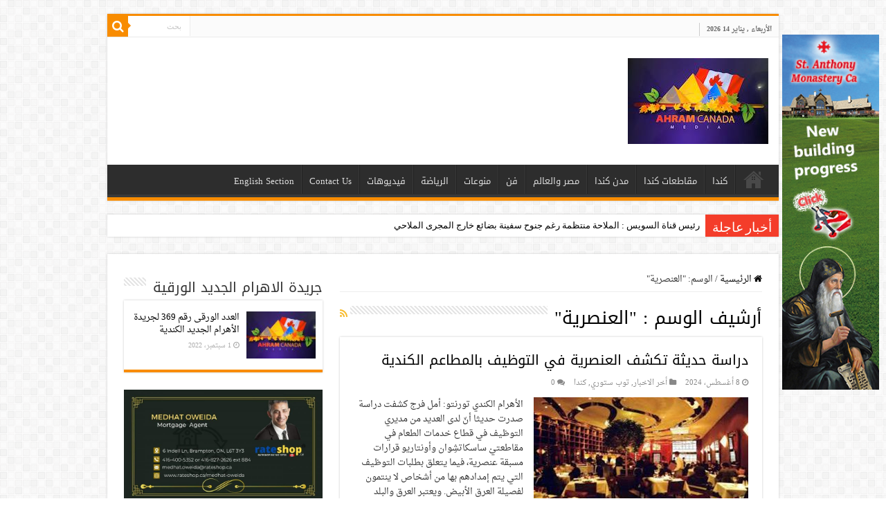

--- FILE ---
content_type: text/html; charset=UTF-8
request_url: https://www.ahram-canada.com/tag/%D8%A7%D9%84%D8%B9%D9%86%D8%B5%D8%B1%D9%8A%D8%A9/
body_size: 75183
content:
<!DOCTYPE html>
<html dir="rtl" lang="ar" prefix="og: http://ogp.me/ns#">
<head>
<meta charset="UTF-8" />
<link rel="profile" href="https://gmpg.org/xfn/11" />
<link rel="pingback" href="https://www.ahram-canada.com/xmlrpc.php" />
<title>&quot;العنصرية&quot; &#8211; جريدة الأهرام الجديد الكندية</title>
<link rel='dns-prefetch' href='//www.googletagmanager.com' />
<link rel='dns-prefetch' href='//fonts.googleapis.com' />
<link rel='dns-prefetch' href='//s.w.org' />
<link rel="alternate" type="application/rss+xml" title="جريدة الأهرام الجديد الكندية &laquo; الخلاصة" href="https://www.ahram-canada.com/feed/" />
<link rel="alternate" type="application/rss+xml" title="جريدة الأهرام الجديد الكندية &laquo; خلاصة التعليقات" href="https://www.ahram-canada.com/comments/feed/" />
<link rel="alternate" type="application/rss+xml" title="جريدة الأهرام الجديد الكندية &laquo; &quot;العنصرية&quot; خلاصة الوسوم" href="https://www.ahram-canada.com/tag/%d8%a7%d9%84%d8%b9%d9%86%d8%b5%d8%b1%d9%8a%d8%a9/feed/" />
		<script type="text/javascript">
			window._wpemojiSettings = {"baseUrl":"https:\/\/s.w.org\/images\/core\/emoji\/13.0.0\/72x72\/","ext":".png","svgUrl":"https:\/\/s.w.org\/images\/core\/emoji\/13.0.0\/svg\/","svgExt":".svg","source":{"concatemoji":"https:\/\/www.ahram-canada.com\/wp-includes\/js\/wp-emoji-release.min.js"}};
			!function(e,a,t){var n,r,o,i=a.createElement("canvas"),p=i.getContext&&i.getContext("2d");function s(e,t){var a=String.fromCharCode;p.clearRect(0,0,i.width,i.height),p.fillText(a.apply(this,e),0,0);e=i.toDataURL();return p.clearRect(0,0,i.width,i.height),p.fillText(a.apply(this,t),0,0),e===i.toDataURL()}function c(e){var t=a.createElement("script");t.src=e,t.defer=t.type="text/javascript",a.getElementsByTagName("head")[0].appendChild(t)}for(o=Array("flag","emoji"),t.supports={everything:!0,everythingExceptFlag:!0},r=0;r<o.length;r++)t.supports[o[r]]=function(e){if(!p||!p.fillText)return!1;switch(p.textBaseline="top",p.font="600 32px Arial",e){case"flag":return s([127987,65039,8205,9895,65039],[127987,65039,8203,9895,65039])?!1:!s([55356,56826,55356,56819],[55356,56826,8203,55356,56819])&&!s([55356,57332,56128,56423,56128,56418,56128,56421,56128,56430,56128,56423,56128,56447],[55356,57332,8203,56128,56423,8203,56128,56418,8203,56128,56421,8203,56128,56430,8203,56128,56423,8203,56128,56447]);case"emoji":return!s([55357,56424,8205,55356,57212],[55357,56424,8203,55356,57212])}return!1}(o[r]),t.supports.everything=t.supports.everything&&t.supports[o[r]],"flag"!==o[r]&&(t.supports.everythingExceptFlag=t.supports.everythingExceptFlag&&t.supports[o[r]]);t.supports.everythingExceptFlag=t.supports.everythingExceptFlag&&!t.supports.flag,t.DOMReady=!1,t.readyCallback=function(){t.DOMReady=!0},t.supports.everything||(n=function(){t.readyCallback()},a.addEventListener?(a.addEventListener("DOMContentLoaded",n,!1),e.addEventListener("load",n,!1)):(e.attachEvent("onload",n),a.attachEvent("onreadystatechange",function(){"complete"===a.readyState&&t.readyCallback()})),(n=t.source||{}).concatemoji?c(n.concatemoji):n.wpemoji&&n.twemoji&&(c(n.twemoji),c(n.wpemoji)))}(window,document,window._wpemojiSettings);
		</script>
		<style type="text/css">
img.wp-smiley,
img.emoji {
	display: inline !important;
	border: none !important;
	box-shadow: none !important;
	height: 1em !important;
	width: 1em !important;
	margin: 0 .07em !important;
	vertical-align: -0.1em !important;
	background: none !important;
	padding: 0 !important;
}
</style>
	<link rel='stylesheet' id='wp-block-library-rtl-css'  href='https://www.ahram-canada.com/wp-includes/css/dist/block-library/style-rtl.min.css' type='text/css' media='all' />
<link rel='stylesheet' id='cptch_stylesheet-css'  href='https://www.ahram-canada.com/wp-content/plugins/captcha/css/front_end_style.css' type='text/css' media='all' />
<link rel='stylesheet' id='dashicons-css'  href='https://www.ahram-canada.com/wp-includes/css/dashicons.min.css' type='text/css' media='all' />
<link rel='stylesheet' id='cptch_desktop_style-css'  href='https://www.ahram-canada.com/wp-content/plugins/captcha/css/desktop_style.css' type='text/css' media='all' />
<link rel='stylesheet' id='contact-form-7-css'  href='https://www.ahram-canada.com/wp-content/plugins/contact-form-7/includes/css/styles.css' type='text/css' media='all' />
<link rel='stylesheet' id='contact-form-7-rtl-css'  href='https://www.ahram-canada.com/wp-content/plugins/contact-form-7/includes/css/styles-rtl.css' type='text/css' media='all' />
<link rel='stylesheet' id='parent-style-css'  href='https://www.ahram-canada.com/wp-content/themes/sahifa/style.css' type='text/css' media='all' />
<link rel='stylesheet' id='parent-style-rtl-css'  href='https://www.ahram-canada.com/wp-content/themes/sahifa/rtl.css' type='text/css' media='all' />
<link rel='stylesheet' id='tie-style-css'  href='https://www.ahram-canada.com/wp-content/themes/ahram-canada/style.css' type='text/css' media='all' />
<link rel='stylesheet' id='tie-ilightbox-skin-css'  href='https://www.ahram-canada.com/wp-content/themes/sahifa/css/ilightbox/dark-skin/skin.css' type='text/css' media='all' />
<link rel='stylesheet' id='droidarabicnaskh-css'  href='https://fonts.googleapis.com/earlyaccess/droidarabicnaskh' type='text/css' media='all' />
<link rel='stylesheet' id='droidarabickufi-css'  href='https://fonts.googleapis.com/earlyaccess/droidarabickufi' type='text/css' media='all' />
<script type='text/javascript' src='https://www.ahram-canada.com/wp-includes/js/jquery/jquery.js' id='jquery-core-js'></script>

<!-- Google Analytics snippet added by Site Kit -->
<script type='text/javascript' src='https://www.googletagmanager.com/gtag/js?id=UA-58438110-1' id='google_gtagjs-js' async></script>
<script type='text/javascript' id='google_gtagjs-js-after'>
window.dataLayer = window.dataLayer || [];function gtag(){dataLayer.push(arguments);}
gtag('set', 'linker', {"domains":["www.ahram-canada.com"]} );
gtag("js", new Date());
gtag("set", "developer_id.dZTNiMT", true);
gtag("config", "UA-58438110-1", {"anonymize_ip":true});
gtag("config", "G-6R6T6MS7LX");
</script>

<!-- End Google Analytics snippet added by Site Kit -->
<link rel="https://api.w.org/" href="https://www.ahram-canada.com/wp-json/" /><link rel="alternate" type="application/json" href="https://www.ahram-canada.com/wp-json/wp/v2/tags/27955" /><link rel="EditURI" type="application/rsd+xml" title="RSD" href="https://www.ahram-canada.com/xmlrpc.php?rsd" />
<link rel="wlwmanifest" type="application/wlwmanifest+xml" href="https://www.ahram-canada.com/wp-includes/wlwmanifest.xml" /> 
<meta name="generator" content="WordPress 5.5.17" />
<meta name="generator" content="Site Kit by Google 1.98.0" /><link rel="stylesheet" href="https://www.ahram-canada.com/wp-content/plugins/nc-ad-manager/assets/css/slick.css" />
<link rel="stylesheet" href="https://www.ahram-canada.com/wp-content/plugins/nc-ad-manager/assets/css/front.css" />
<link rel="shortcut icon" href="https://www.ahram-canada.com/wp-content/uploads/2020/05/favicon.ico" title="Favicon" />
<!--[if IE]>
<script type="text/javascript">jQuery(document).ready(function (){ jQuery(".menu-item").has("ul").children("a").attr("aria-haspopup", "true");});</script>
<![endif]-->
<!--[if lt IE 9]>
<script src="https://www.ahram-canada.com/wp-content/themes/sahifa/js/html5.js"></script>
<script src="https://www.ahram-canada.com/wp-content/themes/sahifa/js/selectivizr-min.js"></script>
<![endif]-->
<!--[if IE 9]>
<link rel="stylesheet" type="text/css" media="all" href="https://www.ahram-canada.com/wp-content/themes/sahifa/css/ie9.css" />
<![endif]-->
<!--[if IE 8]>
<link rel="stylesheet" type="text/css" media="all" href="https://www.ahram-canada.com/wp-content/themes/sahifa/css/ie8.css" />
<![endif]-->
<!--[if IE 7]>
<link rel="stylesheet" type="text/css" media="all" href="https://www.ahram-canada.com/wp-content/themes/sahifa/css/ie7.css" />
<![endif]-->


<meta name="viewport" content="width=device-width, initial-scale=1.0" />
<link rel="apple-touch-icon-precomposed" sizes="144x144" href="https://www.ahram-canada.com/wp-content/uploads/2020/05/144.jpg" />
<link rel="apple-touch-icon-precomposed" sizes="120x120" href="https://www.ahram-canada.com/wp-content/uploads/2020/05/120.jpg" />
<link rel="apple-touch-icon-precomposed" sizes="72x72" href="https://www.ahram-canada.com/wp-content/uploads/2020/05/72.jpg" />
<link rel="apple-touch-icon-precomposed" href="https://www.ahram-canada.com/wp-content/uploads/2020/05/76.jpg" />



<style type="text/css" media="screen">

body{
	font-family: 'droid arabic naskh';
}

.logo h1 a, .logo h2 a{
	font-family: 'droid arabic kufi';
}

.logo span{
	font-family: 'droid arabic naskh';
}

.top-nav, .top-nav ul li a {
	font-family: 'droid arabic naskh';
}

#main-nav, #main-nav ul li a{
	font-family: 'droid arabic kufi';
}

.page-title{
	font-family: 'droid arabic kufi';
}

.post-title{
	font-family: 'droid arabic kufi';
	font-weight: 700;
}

h2.post-box-title, h2.post-box-title a{
	font-family: 'droid arabic kufi';
}

h3.post-box-title, h3.post-box-title a{
	font-family: 'droid arabic kufi';
}

p.post-meta, p.post-meta a{
	font-family: 'droid arabic naskh';
}

body.single .entry, body.page .entry{
	font-family: 'droid arabic naskh';
	font-size : 18px;
}

blockquote p{
	font-family: 'droid arabic kufi';
}

.widget-top h4, .widget-top h4 a{
	font-family: 'droid arabic kufi';
}

.footer-widget-top h4, .footer-widget-top h4 a{
	font-family: 'droid arabic kufi';
}

.ei-title h2, .slider-caption h2 a, .content .slider-caption h2 a, .slider-caption h2, .content .slider-caption h2, .content .ei-title h2{
	font-family: 'droid arabic kufi';
}

.cat-box-title h2, .cat-box-title h2 a, .block-head h3, #respond h3, #comments-title, h2.review-box-header, .woocommerce-tabs .entry-content h2, .woocommerce .related.products h2, .entry .woocommerce h2, .woocommerce-billing-fields h3, .woocommerce-shipping-fields h3, #order_review_heading, #bbpress-forums fieldset.bbp-form legend, #buddypress .item-body h4, #buddypress #item-body h4{
	font-family: 'droid arabic kufi';
}


a {
	color: #000000;
}
		
a:hover {
	color: #f88d00;
}
		
body.single .post .entry a, body.page .post .entry a {
	color: #f88d00;
}
		
body.single .post .entry a:hover, body.page .post .entry a:hover {
	color: #000000;
}
		
@media (min-width: 1260px) and (max-width: 1335px) {
	#wrapper.boxed #theme-header,
	#wrapper.boxed .breaking-news,
	#wrapper.boxed #main-content,
	#footer-widget-area,
	.container {
	    width: 970px;
	}

	.content {
	    width: 66.2%;
	}

	#sidebar {
	    width: 31.094%;
	}
}

.entry p {
    line-height: 1.5;
}</style>

		<script type="text/javascript">
			/* <![CDATA[ */
				var sf_position = '0';
				var sf_templates = "<a href=\"{search_url_escaped}\">\u0639\u0631\u0636 \u0643\u0644 \u0627\u0644\u0646\u062a\u0627\u0626\u062c<\/a>";
				var sf_input = '.search-live';
				jQuery(document).ready(function(){
					jQuery(sf_input).ajaxyLiveSearch({"expand":false,"searchUrl":"https:\/\/www.ahram-canada.com\/?s=%s","text":"Search","delay":500,"iwidth":180,"width":315,"ajaxUrl":"https:\/\/www.ahram-canada.com\/wp-admin\/admin-ajax.php","rtl":0});
					jQuery(".live-search_ajaxy-selective-input").keyup(function() {
						var width = jQuery(this).val().length * 8;
						if(width < 50) {
							width = 50;
						}
						jQuery(this).width(width);
					});
					jQuery(".live-search_ajaxy-selective-search").click(function() {
						jQuery(this).find(".live-search_ajaxy-selective-input").focus();
					});
					jQuery(".live-search_ajaxy-selective-close").click(function() {
						jQuery(this).parent().remove();
					});
				});
			/* ]]> */
		</script>
		</head>
<body data-rsssl=1 id="top" class="rtl archive tag tag-27955 lazy-enabled">

<div class="wrapper-outer">

	<div class="background-cover"></div>

	<aside id="slide-out">

			<div class="search-mobile">
			<form method="get" id="searchform-mobile" action="https://www.ahram-canada.com/">
				<button class="search-button" type="submit" value="بحث"><i class="fa fa-search"></i></button>
				<input type="text" id="s-mobile" name="s" title="بحث" value="بحث" onfocus="if (this.value == 'بحث') {this.value = '';}" onblur="if (this.value == '') {this.value = 'بحث';}"  />
			</form>
		</div><!-- .search-mobile /-->
	
			<div class="social-icons">
		<a class="ttip-none" title="Rss" href="https://www.ahram-canada.com/feed/" target="_blank"><i class="fa fa-rss"></i></a><a class="ttip-none" title="Facebook" href="https://www.facebook.com/2ahramcanada" target="_blank"><i class="fa fa-facebook"></i></a><a class="ttip-none" title="Twitter" href="#" target="_blank"><i class="fa fa-twitter"></i></a><a class="ttip-none" title="Youtube" href="https://www.youtube.com/channel/UC-4zFFl9DABqrYtwks_dr-g" target="_blank"><i class="fa fa-youtube"></i></a><a class="ttip-none" title="instagram" href="#" target="_blank"><i class="fa fa-instagram"></i></a>
			</div>

	
		<div id="mobile-menu" ></div>
	</aside><!-- #slide-out /-->

		<div id="wrapper" class="boxed">
		<div class="inner-wrapper">

		<header id="theme-header" class="theme-header">
						<div id="top-nav" class="top-nav">
				<div class="container">

							<span class="today-date">الأربعاء , يناير 14 2026</span>
				
						<div class="search-block">
						<form method="get" id="searchform-header" action="https://www.ahram-canada.com/">
							<button class="search-button" type="submit" value="بحث"><i class="fa fa-search"></i></button>
							<input class="search-live" type="text" id="s-header" name="s" title="بحث" value="بحث" onfocus="if (this.value == 'بحث') {this.value = '';}" onblur="if (this.value == '') {this.value = 'بحث';}"  />
						</form>
					</div><!-- .search-block /-->
	
	
				</div><!-- .container /-->
			</div><!-- .top-menu /-->
			
		<div class="header-content">

					<a id="slide-out-open" class="slide-out-open" href="#"><span></span></a>
		
			<div class="logo" style=" margin-top:10px; margin-bottom:10px;">
			<h2>								<a title="جريدة الأهرام الجديد الكندية" href="https://www.ahram-canada.com/">
					<img src="https://www.ahram-canada.com/wp-content/uploads/2020/05/logo-small.jpeg" alt="جريدة الأهرام الجديد الكندية" width="203" height="124" /><strong>جريدة الأهرام الجديد الكندية </strong>
				</a>
			</h2>			</div><!-- .logo /-->
<script type="text/javascript">
jQuery(document).ready(function($) {
	var retina = window.devicePixelRatio > 1 ? true : false;
	if(retina) {
       	jQuery('#theme-header .logo img').attr('src',		'https://www.ahram-canada.com/wp-content/uploads/2020/05/logo-retina.jpeg');
       	jQuery('#theme-header .logo img').attr('width',		'203');
       	jQuery('#theme-header .logo img').attr('height',	'124');
	}
});
</script>
			<div class="e3lan e3lan-top">		<script type="text/javascript">
			var adWidth = jQuery(document).width();
			google_ad_client = "pub-9462210163440397";
			if ( adWidth >= 768 ) {
			  google_ad_slot	= "3150934668";
			  google_ad_width	= 728;
			  google_ad_height 	= 90;
			} else  if ( adWidth >= 468 ) {
			  google_ad_slot	= "7089085066";
			  google_ad_width 	= 468;
			  google_ad_height 	= 60;
			}else {
			  google_ad_slot 	= "8426217461";
			  google_ad_width 	= 320;
			  google_ad_height 	= 100;
			}
		</script>

		<script src="https://pagead2.googlesyndication.com/pagead/show_ads.js"></script>
				</div>			<div class="clear"></div>

		</div>
													<nav id="main-nav" class="fixed-enabled">
				<div class="container">

				
					<div class="main-menu"><ul id="menu-%d8%a7%d9%84%d8%a3%d9%87%d8%b1%d8%a7%d9%85-%d8%a7%d9%84%d9%83%d9%86%d8%af%d9%8a" class="menu"><li id="menu-item-91033" class="menu-item menu-item-type-custom menu-item-object-custom menu-item-home menu-item-91033"><a href="https://www.ahram-canada.com/">صفحة البداية</a></li>
<li id="menu-item-91039" class="menu-item menu-item-type-taxonomy menu-item-object-category menu-item-91039"><a href="https://www.ahram-canada.com/category/%d9%83%d9%86%d8%af%d8%a7/">كندا</a></li>
<li id="menu-item-173915" class="menu-item menu-item-type-taxonomy menu-item-object-category menu-item-173915"><a href="https://www.ahram-canada.com/category/%d9%85%d9%82%d8%a7%d8%b7%d8%b9%d8%a7%d8%aa-%d9%83%d9%86%d8%af%d8%a7/">مقاطعات كندا</a></li>
<li id="menu-item-173914" class="menu-item menu-item-type-taxonomy menu-item-object-category menu-item-173914"><a href="https://www.ahram-canada.com/category/%d9%85%d8%af%d9%86-%d9%83%d9%86%d8%af%d8%a7/">مدن كندا</a></li>
<li id="menu-item-198821" class="menu-item menu-item-type-taxonomy menu-item-object-category menu-item-198821"><a href="https://www.ahram-canada.com/category/%d9%85%d8%b5%d8%b1-%d9%88%d8%a7%d9%84%d8%b9%d8%a7%d9%84%d9%85/">مصر والعالم</a></li>
<li id="menu-item-91036" class="menu-item menu-item-type-taxonomy menu-item-object-category menu-item-91036"><a href="https://www.ahram-canada.com/category/%d9%81%d9%86/">فن</a></li>
<li id="menu-item-91041" class="menu-item menu-item-type-taxonomy menu-item-object-category menu-item-91041"><a href="https://www.ahram-canada.com/category/%d9%85%d9%86%d9%88%d8%b9%d8%a7%d8%aa/">منوعات</a></li>
<li id="menu-item-91035" class="menu-item menu-item-type-taxonomy menu-item-object-category menu-item-91035"><a href="https://www.ahram-canada.com/category/%d8%a7%d9%84%d8%b1%d9%8a%d8%a7%d8%b6%d8%a9/">الرياضة</a></li>
<li id="menu-item-91037" class="menu-item menu-item-type-taxonomy menu-item-object-category menu-item-91037"><a href="https://www.ahram-canada.com/category/%d9%81%d9%8a%d8%af%d9%8a%d9%88%d9%87%d8%a7%d8%aa/">فيديوهات</a></li>
<li id="menu-item-114891" class="menu-item menu-item-type-post_type menu-item-object-page menu-item-114891"><a href="https://www.ahram-canada.com/contact/">Contact Us</a></li>
<li id="menu-item-91042" class="menu-item menu-item-type-taxonomy menu-item-object-category menu-item-91042"><a href="https://www.ahram-canada.com/category/english-section/">English Section</a></li>
</ul></div>					
					
				</div>
			</nav><!-- .main-nav /-->
					</header><!-- #header /-->

		
	<div class="clear"></div>
	<div id="breaking-news" class="breaking-news">
		<span class="breaking-news-title"><i class="fa fa-bolt"></i> <span>أخبار عاجلة</span></span>
		
					<ul>
					<li><a href="https://www.ahram-canada.com/238821/" title="رئيس قناة السويس : الملاحة منتظمة رغم جنوح سفينة بضائع خارج المجرى الملاحي">رئيس قناة السويس : الملاحة منتظمة رغم جنوح سفينة بضائع خارج المجرى الملاحي</a></li>
					<li><a href="https://www.ahram-canada.com/238820/" title="ترامب : سنجعل النظام الإيراني ضعيفًا حتى تكون ضرباتنا حاسمة لإسقاطها">ترامب : سنجعل النظام الإيراني ضعيفًا حتى تكون ضرباتنا حاسمة لإسقاطها</a></li>
					<li><a href="https://www.ahram-canada.com/238818/" title="السيسي لكبير مستشارى ترامب : الأمن المائي المصري قضية وجودية وأولوية قصوى بالنسبة لنا">السيسي لكبير مستشارى ترامب : الأمن المائي المصري قضية وجودية وأولوية قصوى بالنسبة لنا</a></li>
					<li><a href="https://www.ahram-canada.com/238817/" title="كنديون يتظاهرون و يطالبون بأن يكونوا صوتا للإيرانيين بعد قطع السلطات الإيرانية للإنترنت">كنديون يتظاهرون و يطالبون بأن يكونوا صوتا للإيرانيين بعد قطع السلطات الإيرانية للإنترنت</a></li>
					<li><a href="https://www.ahram-canada.com/238815/" title="طوارىء داخل قناة السويس بعد جنوح سفينة البضائع &#8220;FENER&#8221;">طوارىء داخل قناة السويس بعد جنوح سفينة البضائع &#8220;FENER&#8221;</a></li>
					<li><a href="https://www.ahram-canada.com/238816/" title="كندا ترفع تحذير السفر لإيران إلى أعلى مستوى">كندا ترفع تحذير السفر لإيران إلى أعلى مستوى</a></li>
					<li><a href="https://www.ahram-canada.com/238813/" title="كندا تعلن بدء مفاوضات الشراكة الاقتصادية الشاملة مع الإمارات الشهر المقبل">كندا تعلن بدء مفاوضات الشراكة الاقتصادية الشاملة مع الإمارات الشهر المقبل</a></li>
					<li><a href="https://www.ahram-canada.com/238812/" title="تفاصيل حول مطالبة الأطباء في ألبرتا بإعلان حالة طوارئ صحية عامة">تفاصيل حول مطالبة الأطباء في ألبرتا بإعلان حالة طوارئ صحية عامة</a></li>
					<li><a href="https://www.ahram-canada.com/238811/" title="حكم قضائي جديد بإلزام الفنان أحمد عز بسداد 30 ألف جنيه أجرة خدم">حكم قضائي جديد بإلزام الفنان أحمد عز بسداد 30 ألف جنيه أجرة خدم</a></li>
					<li><a href="https://www.ahram-canada.com/238810/" title="كندا تتعرض لعاصفة شتوية عنيفة وثلوج وأمطار متجمدة ورياح قوية">كندا تتعرض لعاصفة شتوية عنيفة وثلوج وأمطار متجمدة ورياح قوية</a></li>
					</ul>
					
		
		<script type="text/javascript">
			jQuery(document).ready(function(){
								jQuery('#breaking-news ul').innerFade({animationType: 'fade', speed: 750 , timeout: 3500});
							});
					</script>
	</div> <!-- .breaking-news -->

	
	<div id="main-content" class="container sidebar-left">
	<div class="content">
		<nav id="crumbs"><a href="https://www.ahram-canada.com/"><span class="fa fa-home" aria-hidden="true"></span> الرئيسية</a><span class="delimiter">/</span><span class="current">الوسم: <span>&quot;العنصرية&quot;</span></span></nav><script type="application/ld+json">{"@context":"http:\/\/schema.org","@type":"BreadcrumbList","@id":"#Breadcrumb","itemListElement":[{"@type":"ListItem","position":1,"item":{"name":"\u0627\u0644\u0631\u0626\u064a\u0633\u064a\u0629","@id":"https:\/\/www.ahram-canada.com\/"}}]}</script>
		<div class="page-head">
		
			<h1 class="page-title">
				أرشيف الوسم : <span>&quot;العنصرية&quot;</span>			</h1>
			
						<a class="rss-cat-icon tooltip" title="الإشتراك في الخلاصات"  href="https://www.ahram-canada.com/tag/%d8%a7%d9%84%d8%b9%d9%86%d8%b5%d8%b1%d9%8a%d8%a9/feed/"><i class="fa fa-rss"></i></a>
						
			<div class="stripe-line"></div>
			
						
		</div>
		
				<div class="post-listing archive-box">


	<article class="item-list">
	
		<h2 class="post-box-title">
			<a href="https://www.ahram-canada.com/230655/">دراسة حديثة تكشف العنصرية في التوظيف بالمطاعم الكندية</a>
		</h2>
		
		<p class="post-meta">
	
		
	<span class="tie-date"><i class="fa fa-clock-o"></i>8 أغسطس، 2024</span>	
	<span class="post-cats"><i class="fa fa-folder"></i><a href="https://www.ahram-canada.com/category/%d8%a3%d8%ae%d8%b1-%d8%a7%d9%84%d8%a7%d8%ae%d8%a8%d8%a7%d8%b1/" rel="category tag">أخر الاخبار</a>, <a href="https://www.ahram-canada.com/category/%d8%aa%d9%88%d8%a8-%d8%b3%d8%aa%d9%88%d8%b1%d9%8a/" rel="category tag">توب ستوري</a>, <a href="https://www.ahram-canada.com/category/%d9%83%d9%86%d8%af%d8%a7/" rel="category tag">كندا</a></span>
	
	<span class="post-comments"><i class="fa fa-comments"></i><a href="https://www.ahram-canada.com/230655/#respond">0</a></span>
</p>
					

		
			
		
		<div class="post-thumbnail">
			<a href="https://www.ahram-canada.com/230655/">
				<img width="310" height="165" src="https://www.ahram-canada.com/wp-content/uploads/2023/09/المطاعم97-310x165.jpg" class="attachment-tie-medium size-tie-medium wp-post-image" alt="تورنتو" loading="lazy" />				<span class="fa overlay-icon"></span>
			</a>
		</div><!-- post-thumbnail /-->
		
					
		<div class="entry">
			<p>الأهرام الكندي تورنتو: أمل فرج كشفت دراسة صدرت حديثا أنّ لدى العديد من مديري التوظيف في قطاع خدمات الطعام في مقاطعتيْ ساسكاتشِوان وأونتاريو قرارات مسبقة عنصرية، فيما يتعلق بطلبات التوظيف التي يتم إمدادهم بها من أشخاص لا ينتمون لفصيلة العرق الأبيض. ويعتبر العرق والبلد الأصلي ووضع الهجرة والانتماء للسكان الأصليين، &hellip;</p>
			<a class="more-link" href="https://www.ahram-canada.com/230655/">أكمل القراءة &raquo;</a>
		</div>

				
		<div class="clear"></div>
	</article><!-- .item-list -->
	

	<article class="item-list">
	
		<h2 class="post-box-title">
			<a href="https://www.ahram-canada.com/229338/">الحكومة الكندية تخصص 110 مليون دولار في استراتيجية مكافحة العنصرية بكندا</a>
		</h2>
		
		<p class="post-meta">
	
		
	<span class="tie-date"><i class="fa fa-clock-o"></i>9 يونيو، 2024</span>	
	<span class="post-cats"><i class="fa fa-folder"></i><a href="https://www.ahram-canada.com/category/%d8%a3%d8%ae%d8%b1-%d8%a7%d9%84%d8%a7%d8%ae%d8%a8%d8%a7%d8%b1/" rel="category tag">أخر الاخبار</a>, <a href="https://www.ahram-canada.com/category/%d8%aa%d9%88%d8%a8-%d8%b3%d8%aa%d9%88%d8%b1%d9%8a/" rel="category tag">توب ستوري</a>, <a href="https://www.ahram-canada.com/category/%d9%83%d9%86%d8%af%d8%a7/" rel="category tag">كندا</a></span>
	
	<span class="post-comments"><i class="fa fa-comments"></i><a href="https://www.ahram-canada.com/229338/#respond">0</a></span>
</p>
					

		
			
		
		<div class="post-thumbnail">
			<a href="https://www.ahram-canada.com/229338/">
				<img width="310" height="159" src="https://www.ahram-canada.com/wp-content/uploads/2020/06/23-17-310x159.jpg" class="attachment-tie-medium size-tie-medium wp-post-image" alt="كندا" loading="lazy" />				<span class="fa overlay-icon"></span>
			</a>
		</div><!-- post-thumbnail /-->
		
					
		<div class="entry">
			<p>الأهرام الكندي.. تورنتو :  أمل فرج &nbsp;أعلنت وزيرة التنوع والشمول والأشخاص ذوي الإعاقة الفيدرالي، كمال خيرة، أن الحكومة الفيدرالية تستثمر 110.4 مليون دولار في استراتيجية لمكافحة العنصرية والتمييز. وأضافت خيرة في حديث صحفي في هذا الصدد أن الأموال ستقدم الدعم لصالح مئات المشاريع وتغير حياة الآلاف من الكنديين. كما ذكرت &hellip;</p>
			<a class="more-link" href="https://www.ahram-canada.com/229338/">أكمل القراءة &raquo;</a>
		</div>

				
		<div class="clear"></div>
	</article><!-- .item-list -->
	

	<article class="item-list">
	
		<h2 class="post-box-title">
			<a href="https://www.ahram-canada.com/227358/">استطلاع حديث يكشف&#8221;أغلب المهاجرين يعانون من العنصرية والتمييز في العمل بكندا&#8221;</a>
		</h2>
		
		<p class="post-meta">
	
		
	<span class="tie-date"><i class="fa fa-clock-o"></i>25 مارس، 2024</span>	
	<span class="post-cats"><i class="fa fa-folder"></i><a href="https://www.ahram-canada.com/category/%d8%a3%d8%ae%d8%b1-%d8%a7%d9%84%d8%a7%d8%ae%d8%a8%d8%a7%d8%b1/" rel="category tag">أخر الاخبار</a>, <a href="https://www.ahram-canada.com/category/%d8%aa%d9%88%d8%a8-%d8%b3%d8%aa%d9%88%d8%b1%d9%8a/" rel="category tag">توب ستوري</a>, <a href="https://www.ahram-canada.com/category/%d9%83%d9%86%d8%af%d8%a7/" rel="category tag">كندا</a></span>
	
	<span class="post-comments"><i class="fa fa-comments"></i><a href="https://www.ahram-canada.com/227358/#respond">0</a></span>
</p>
					

		
			
		
		<div class="post-thumbnail">
			<a href="https://www.ahram-canada.com/227358/">
				<img width="310" height="165" src="https://www.ahram-canada.com/wp-content/uploads/2022/03/المهاجرون-لكندا-للاهرام-310x165.jpg" class="attachment-tie-medium size-tie-medium wp-post-image" alt="كندا" loading="lazy" />				<span class="fa overlay-icon"></span>
			</a>
		</div><!-- post-thumbnail /-->
		
					
		<div class="entry">
			<p>أمل فرج كشف استطلاع أجرته مؤسسة ComIT.org الخيرية حديث عن انتشار العنصرية والتمييز في أماكن العمل في كندا. وأشار الاستطلاع إلى أن 500 مهاجر جديد وصلوا خلال السنوات الثلاث إلى الخمس الماضية حول تجربتهم في العمل في كندا، وجاءت النتائج مدهشة. وقال بابلو ليستينجارت، المؤسس والمدير التنفيذي لـ ComIT.org حول &hellip;</p>
			<a class="more-link" href="https://www.ahram-canada.com/227358/">أكمل القراءة &raquo;</a>
		</div>

				
		<div class="clear"></div>
	</article><!-- .item-list -->
	

	<article class="item-list">
	
		<h2 class="post-box-title">
			<a href="https://www.ahram-canada.com/217993/">أوتاوا تطلق رسميا استراتيجية لمكافحة العنصرية</a>
		</h2>
		
		<p class="post-meta">
	
		
	<span class="tie-date"><i class="fa fa-clock-o"></i>17 مايو، 2023</span>	
	<span class="post-cats"><i class="fa fa-folder"></i><a href="https://www.ahram-canada.com/category/%d8%a3%d8%ae%d8%b1-%d8%a7%d9%84%d8%a7%d8%ae%d8%a8%d8%a7%d8%b1/" rel="category tag">أخر الاخبار</a>, <a href="https://www.ahram-canada.com/category/%d8%aa%d9%88%d8%a8-%d8%b3%d8%aa%d9%88%d8%b1%d9%8a/" rel="category tag">توب ستوري</a>, <a href="https://www.ahram-canada.com/category/%d9%83%d9%86%d8%af%d8%a7/" rel="category tag">كندا</a></span>
	
	<span class="post-comments"><i class="fa fa-comments"></i><a href="https://www.ahram-canada.com/217993/#respond">0</a></span>
</p>
					

		
			
		
		<div class="post-thumbnail">
			<a href="https://www.ahram-canada.com/217993/">
				<img width="310" height="165" src="https://www.ahram-canada.com/wp-content/uploads/2021/10/عاصمة-كندا-للاهرام-310x165.jpg" class="attachment-tie-medium size-tie-medium wp-post-image" alt="أوتاوا" loading="lazy" />				<span class="fa overlay-icon"></span>
			</a>
		</div><!-- post-thumbnail /-->
		
					
		<div class="entry">
			<p>كتبت ـ أمل فرج بدأت مدينة أوتاوا اليوم إطلاق المرحلة الأولى من خطتها؛ لمواجهة العنصرية بشكل رسمي، وستعتمد كندا على تحسين العلاقات مع المجتمعات الأصلية، و الإفريقية، و أصحاب البشرة السمراء، و المجتمعات العرقية بشكل عام، عبر هذه المصالحة. وقد تمت الموافقة مسبقا، في 22 يونيو من العام الماضي 2022، &hellip;</p>
			<a class="more-link" href="https://www.ahram-canada.com/217993/">أكمل القراءة &raquo;</a>
		</div>

				
		<div class="clear"></div>
	</article><!-- .item-list -->
	

	<article class="item-list">
	
		<h2 class="post-box-title">
			<a href="https://www.ahram-canada.com/212786/">المطالبة بالتحقيق في الوفاة العنصرية للشاب المحتجز في سجون مونتريال</a>
		</h2>
		
		<p class="post-meta">
	
		
	<span class="tie-date"><i class="fa fa-clock-o"></i>8 يناير، 2023</span>	
	<span class="post-cats"><i class="fa fa-folder"></i><a href="https://www.ahram-canada.com/category/%d8%a3%d8%ae%d8%b1-%d8%a7%d9%84%d8%a7%d8%ae%d8%a8%d8%a7%d8%b1/" rel="category tag">أخر الاخبار</a>, <a href="https://www.ahram-canada.com/category/%d8%aa%d9%88%d8%a8-%d8%b3%d8%aa%d9%88%d8%b1%d9%8a/" rel="category tag">توب ستوري</a>, <a href="https://www.ahram-canada.com/category/%d9%85%d8%af%d9%86-%d9%83%d9%86%d8%af%d8%a7/" rel="category tag">مدن كندا</a></span>
	
	<span class="post-comments"><i class="fa fa-comments"></i><a href="https://www.ahram-canada.com/212786/#respond">0</a></span>
</p>
					

		
			
		
		<div class="post-thumbnail">
			<a href="https://www.ahram-canada.com/212786/">
				<img width="310" height="165" src="https://www.ahram-canada.com/wp-content/uploads/2022/09/الشرطة-الكندية-للاهرام-310x165.jpg" class="attachment-tie-medium size-tie-medium wp-post-image" alt="" loading="lazy" />				<span class="fa overlay-icon"></span>
			</a>
		</div><!-- post-thumbnail /-->
		
					
		<div class="entry">
			<p>كتبت ـ أمل فرج طالبت مجموعة مناهضة للعنصرية في مدينة كيبيك أن تتدخل حكومة كيبيك لبدء التحقيق في واقعة وفاة شاب أسود البشرة، يدعا نيكوس داندري، والبالغ من العمر 21 عاما، كان يتم احتجازه بشكل غير قانوني في مونتريال، تعرض لشجار مع حرس السجن قبل عيد الميلاد. وكان قد تم &hellip;</p>
			<a class="more-link" href="https://www.ahram-canada.com/212786/">أكمل القراءة &raquo;</a>
		</div>

				
		<div class="clear"></div>
	</article><!-- .item-list -->
	

	<article class="item-list">
	
		<h2 class="post-box-title">
			<a href="https://www.ahram-canada.com/202044/">المسجد المستهدف بالعملية الإرهابية في كندا يصدر قرارا عقب الاعتداء على المصلين</a>
		</h2>
		
		<p class="post-meta">
	
		
	<span class="tie-date"><i class="fa fa-clock-o"></i>21 مارس، 2022</span>	
	<span class="post-cats"><i class="fa fa-folder"></i><a href="https://www.ahram-canada.com/category/%d8%a3%d8%ae%d8%b1-%d8%a7%d9%84%d8%a7%d8%ae%d8%a8%d8%a7%d8%b1/" rel="category tag">أخر الاخبار</a>, <a href="https://www.ahram-canada.com/category/%d8%aa%d9%88%d8%a8-%d8%b3%d8%aa%d9%88%d8%b1%d9%8a/" rel="category tag">توب ستوري</a>, <a href="https://www.ahram-canada.com/category/%d9%85%d9%82%d8%a7%d8%b7%d8%b9%d8%a7%d8%aa-%d9%83%d9%86%d8%af%d8%a7/" rel="category tag">مقاطعات كندا</a></span>
	
	<span class="post-comments"><i class="fa fa-comments"></i><a href="https://www.ahram-canada.com/202044/#respond">0</a></span>
</p>
					

		
			
		
		<div class="post-thumbnail">
			<a href="https://www.ahram-canada.com/202044/">
				<img width="310" height="165" src="https://www.ahram-canada.com/wp-content/uploads/2022/02/الشرطة-الكندية-للاهرام999-310x165.jpg" class="attachment-tie-medium size-tie-medium wp-post-image" alt="" loading="lazy" />				<span class="fa overlay-icon"></span>
			</a>
		</div><!-- post-thumbnail /-->
		
					
		<div class="entry">
			<p>كتبت ـ&nbsp; أمل فرج&nbsp; كان قد تعرض مسجد دار التوحيد الإسلامي، في ميسيساجا، السبت الماضي لاعتداء إرهابي، لشخص هاجم المصلين، أثناء صلاة الفجر، برشرذاذ الفلفل، وكان يحوزته عدد من الأسلحة&nbsp; ، وقد تمكن المصلون من السيطرة عليه، وتسليمه للشرطة، وكانت الشرطة الكندية قد أعلنت عهن هويته ، بعد القبض عليه، &hellip;</p>
			<a class="more-link" href="https://www.ahram-canada.com/202044/">أكمل القراءة &raquo;</a>
		</div>

				
		<div class="clear"></div>
	</article><!-- .item-list -->
	

	<article class="item-list">
	
		<h2 class="post-box-title">
			<a href="https://www.ahram-canada.com/202003/">رئيس الوزراء الكندي يعلق بشأن الحادث الإرهابي بمسجد مدينة ميسيساجا بالأمس</a>
		</h2>
		
		<p class="post-meta">
	
		
	<span class="tie-date"><i class="fa fa-clock-o"></i>20 مارس، 2022</span>	
	<span class="post-cats"><i class="fa fa-folder"></i><a href="https://www.ahram-canada.com/category/%d8%a3%d8%ae%d8%b1-%d8%a7%d9%84%d8%a7%d8%ae%d8%a8%d8%a7%d8%b1/" rel="category tag">أخر الاخبار</a>, <a href="https://www.ahram-canada.com/category/%d8%aa%d9%88%d8%a8-%d8%b3%d8%aa%d9%88%d8%b1%d9%8a/" rel="category tag">توب ستوري</a>, <a href="https://www.ahram-canada.com/category/%d9%83%d9%86%d8%af%d8%a7/" rel="category tag">كندا</a></span>
	
	<span class="post-comments"><i class="fa fa-comments"></i><a href="https://www.ahram-canada.com/202003/#respond">0</a></span>
</p>
					

		
			
		
		<div class="post-thumbnail">
			<a href="https://www.ahram-canada.com/202003/">
				<img width="310" height="165" src="https://www.ahram-canada.com/wp-content/uploads/2022/03/ترودو-للاهرام9090-310x165.jpg" class="attachment-tie-medium size-tie-medium wp-post-image" alt="Justin Trudeau" loading="lazy" />				<span class="fa overlay-icon"></span>
			</a>
		</div><!-- post-thumbnail /-->
		
					
		<div class="entry">
			<p>كتبت ـ أمل فرج علق رئيس الوزراء الكندي جاستان ترودو بشأن الحادث الإرهابي، الذي استهدف مسجدا في مدينة ميسيسلجا بأونتاريو، أثناء أداء المصلين لصلاة الفجر، صباح الأمس. حيث قال ترودو في تغريدة له عبر تويتر، بأن هذا الحادث مثير للقلق للغاية، وأدين بشدة هذا العنف، الذي لا مكان له في &hellip;</p>
			<a class="more-link" href="https://www.ahram-canada.com/202003/">أكمل القراءة &raquo;</a>
		</div>

				
		<div class="clear"></div>
	</article><!-- .item-list -->
	

	<article class="item-list">
	
		<h2 class="post-box-title">
			<a href="https://www.ahram-canada.com/197306/">ضجة بكندا بسبب فيديو لضباط  يعتدون على شاب أسمر</a>
		</h2>
		
		<p class="post-meta">
	
		
	<span class="tie-date"><i class="fa fa-clock-o"></i>29 نوفمبر، 2021</span>	
	<span class="post-cats"><i class="fa fa-folder"></i><a href="https://www.ahram-canada.com/category/%d8%a3%d8%ae%d8%b1-%d8%a7%d9%84%d8%a7%d8%ae%d8%a8%d8%a7%d8%b1/" rel="category tag">أخر الاخبار</a>, <a href="https://www.ahram-canada.com/category/%d8%aa%d9%88%d8%a8-%d8%b3%d8%aa%d9%88%d8%b1%d9%8a/" rel="category tag">توب ستوري</a>, <a href="https://www.ahram-canada.com/category/%d9%83%d9%86%d8%af%d8%a7/" rel="category tag">كندا</a>, <a href="https://www.ahram-canada.com/category/%d9%85%d8%af%d9%86-%d9%83%d9%86%d8%af%d8%a7/" rel="category tag">مدن كندا</a>, <a href="https://www.ahram-canada.com/category/%d9%85%d9%82%d8%a7%d8%b7%d8%b9%d8%a7%d8%aa-%d9%83%d9%86%d8%af%d8%a7/" rel="category tag">مقاطعات كندا</a></span>
	
	<span class="post-comments"><i class="fa fa-comments"></i><a href="https://www.ahram-canada.com/197306/#respond">0</a></span>
</p>
					

		
			
		
		<div class="post-thumbnail">
			<a href="https://www.ahram-canada.com/197306/">
				<img width="240" height="165" src="https://www.ahram-canada.com/wp-content/uploads/2021/11/ضباط-240x165.jpg" class="attachment-tie-medium size-tie-medium wp-post-image" alt="" loading="lazy" srcset="https://www.ahram-canada.com/wp-content/uploads/2021/11/ضباط-240x165.jpg 240w, https://www.ahram-canada.com/wp-content/uploads/2021/11/ضباط-110x75.jpg 110w" sizes="(max-width: 240px) 100vw, 240px" />				<span class="fa overlay-icon"></span>
			</a>
		</div><!-- post-thumbnail /-->
		
					
		<div class="entry">
			<p>كتبت ـ أمل فرج أوصت الحكومة الكندية والبرلمان هناك بالقضاء على العنصرية بكل أشكالها، ضد العرق و اللون والجنس، تلك العنصرية التى أنتشرت فى الأونة الاخيرة داخل مقاطعات كندا المختلفة ، هكذا كشف الفيديو المتداول لواقعة اعتداء عدد من الضباط على صبي أسمر البشرة، وفي متابعة للأهرام الكندي لهذا الاعتداء &hellip;</p>
			<a class="more-link" href="https://www.ahram-canada.com/197306/">أكمل القراءة &raquo;</a>
		</div>

				
		<div class="clear"></div>
	</article><!-- .item-list -->
	

	<article class="item-list">
	
		<h2 class="post-box-title">
			<a href="https://www.ahram-canada.com/196859/">تحرك من الجامعات الكندية للتصدى للعنصرية ضد البشرة السمراء</a>
		</h2>
		
		<p class="post-meta">
	
		
	<span class="tie-date"><i class="fa fa-clock-o"></i>19 نوفمبر، 2021</span>	
	<span class="post-cats"><i class="fa fa-folder"></i><a href="https://www.ahram-canada.com/category/%d8%a3%d8%ae%d8%b1-%d8%a7%d9%84%d8%a7%d8%ae%d8%a8%d8%a7%d8%b1/" rel="category tag">أخر الاخبار</a>, <a href="https://www.ahram-canada.com/category/%d8%aa%d9%88%d8%a8-%d8%b3%d8%aa%d9%88%d8%b1%d9%8a/" rel="category tag">توب ستوري</a>, <a href="https://www.ahram-canada.com/category/%d9%83%d9%86%d8%af%d8%a7/" rel="category tag">كندا</a>, <a href="https://www.ahram-canada.com/category/%d9%85%d8%af%d9%86-%d9%83%d9%86%d8%af%d8%a7/" rel="category tag">مدن كندا</a>, <a href="https://www.ahram-canada.com/category/%d9%85%d9%82%d8%a7%d8%b7%d8%b9%d8%a7%d8%aa-%d9%83%d9%86%d8%af%d8%a7/" rel="category tag">مقاطعات كندا</a></span>
	
	<span class="post-comments"><i class="fa fa-comments"></i><a href="https://www.ahram-canada.com/196859/#respond">0</a></span>
</p>
					

		
			
		
		<div class="post-thumbnail">
			<a href="https://www.ahram-canada.com/196859/">
				<img width="310" height="165" src="https://www.ahram-canada.com/wp-content/uploads/2021/11/البشرة-السمراء-للاهرام-310x165.jpg" class="attachment-tie-medium size-tie-medium wp-post-image" alt="" loading="lazy" />				<span class="fa overlay-icon"></span>
			</a>
		</div><!-- post-thumbnail /-->
		
					
		<div class="entry">
			<p>كتبت ـ أمل فرج وضعت جامعات كندا وكلياتها ميثاقا ينص على مكافحة العنصرية ضد البشرة السمراء، على أن يكون الميثاق على مستوى كندا بأكملها. وتتكون الوثيقة المسماة &#8220;سكاربورو&#8221; من 22 صفحة، تتضمن شمول الأعمال، على أصحاب البشرة السمراء، وعدم تنحيهم من العمل العام والمشاركة فيه، كما نصت على احترام مبادئ &hellip;</p>
			<a class="more-link" href="https://www.ahram-canada.com/196859/">أكمل القراءة &raquo;</a>
		</div>

				
		<div class="clear"></div>
	</article><!-- .item-list -->
	

	<article class="item-list">
	
		<h2 class="post-box-title">
			<a href="https://www.ahram-canada.com/196842/">قرار جديد للمحكمة الكندية بشأن قضية قاتل أسرة مسلمة بأونتاريو</a>
		</h2>
		
		<p class="post-meta">
	
		
	<span class="tie-date"><i class="fa fa-clock-o"></i>18 نوفمبر، 2021</span>	
	<span class="post-cats"><i class="fa fa-folder"></i><a href="https://www.ahram-canada.com/category/%d8%a3%d8%ae%d8%b1-%d8%a7%d9%84%d8%a7%d8%ae%d8%a8%d8%a7%d8%b1/" rel="category tag">أخر الاخبار</a>, <a href="https://www.ahram-canada.com/category/%d8%aa%d9%88%d8%a8-%d8%b3%d8%aa%d9%88%d8%b1%d9%8a/" rel="category tag">توب ستوري</a>, <a href="https://www.ahram-canada.com/category/%d9%83%d9%86%d8%af%d8%a7/" rel="category tag">كندا</a>, <a href="https://www.ahram-canada.com/category/%d9%85%d8%af%d9%86-%d9%83%d9%86%d8%af%d8%a7/" rel="category tag">مدن كندا</a>, <a href="https://www.ahram-canada.com/category/%d9%85%d9%82%d8%a7%d8%b7%d8%b9%d8%a7%d8%aa-%d9%83%d9%86%d8%af%d8%a7/" rel="category tag">مقاطعات كندا</a></span>
	
	<span class="post-comments"><i class="fa fa-comments"></i><a href="https://www.ahram-canada.com/196842/#respond">0</a></span>
</p>
					

		
			
		
		<div class="post-thumbnail">
			<a href="https://www.ahram-canada.com/196842/">
				<img width="310" height="165" src="https://www.ahram-canada.com/wp-content/uploads/2021/01/محكمة-للاهرام0-310x165.jpg" class="attachment-tie-medium size-tie-medium wp-post-image" alt="" loading="lazy" />				<span class="fa overlay-icon"></span>
			</a>
		</div><!-- post-thumbnail /-->
		
					
		<div class="entry">
			<p>كتبت ـ أمل فرج قررت المحكمة الكندية اليوم تأجيل قضية ناثانيال فيلتمان، المتهم في قتل أربعة مسلمين من عائلة واحدة بأونتاريو يوم 15 من ديسمبر. وكانت تحريات الشرطة قد ذكرت بأن الجريمة كانت بدافع العنصرية والكراهية . ويواجه المتهم أربعة تهم بالقتل العمد، بعد دهسه متعمدا لأربعة أفراد من أسرة &hellip;</p>
			<a class="more-link" href="https://www.ahram-canada.com/196842/">أكمل القراءة &raquo;</a>
		</div>

				
		<div class="clear"></div>
	</article><!-- .item-list -->
	
</div>
			<div class="pagination">
		<span class="pages">صفحة 1 من 2</span><span class="current">1</span><a href="https://www.ahram-canada.com/tag/%D8%A7%D9%84%D8%B9%D9%86%D8%B5%D8%B1%D9%8A%D8%A9/page/2/" class="page" title="2">2</a>					<span id="tie-next-page">
					<a href="https://www.ahram-canada.com/tag/%D8%A7%D9%84%D8%B9%D9%86%D8%B5%D8%B1%D9%8A%D8%A9/page/2/" >&raquo;</a>					</span>
						</div>
			
	</div> <!-- .content -->
	
<aside id="sidebar">
	<div class="theiaStickySidebar">
<div id="categort-posts-widget-4" class="widget categort-posts"><div class="widget-top"><h4>		<a href="https://www.ahram-canada.com/category/%d8%a7%d9%84%d8%b9%d8%af%d8%af-%d8%a7%d9%84%d9%88%d8%b1%d9%82%d9%8a/">جريدة الاهرام الجديد الورقية</a>
		</h4><div class="stripe-line"></div></div>
						<div class="widget-container">		<ul>
					<li >
							<div class="post-thumbnail">
					<a href="https://www.ahram-canada.com/207686/" rel="bookmark"><img width="110" height="75" src="https://www.ahram-canada.com/wp-content/uploads/2020/05/logo-110x75.jpeg" class="attachment-tie-small size-tie-small wp-post-image" alt="" loading="lazy" /><span class="fa overlay-icon"></span></a>
				</div><!-- post-thumbnail /-->
						<h3><a href="https://www.ahram-canada.com/207686/">العدد الورقى رقم 369 لجريدة الأهرام الجديد الكندية</a></h3>
			 <span class="tie-date"><i class="fa fa-clock-o"></i>1 سبتمبر، 2022</span>		</li>
				</ul>
		<div class="clear"></div>
		</div></div><!-- .widget /-->		<div id="ads300_250-widget-3" class="e3lan-widget-content e3lan300-250">
								<div class="e3lan-cell">
				<a href="#"  rel="nofollow">					<img src="https://www.ahram-canada.com/wp-content/uploads/2022/06/WhatsApp-Image-2022-06-15-at-5.21.12-PM-768x439.jpeg" alt="" />
				</a>			</div>
				</div>
	<div id="categort-posts-widget-2" class="widget categort-posts"><div class="widget-top"><h4>		<a href="https://www.ahram-canada.com/category/%d9%85%d9%82%d8%a7%d9%84%d8%a7%d8%aa-%d9%88%d8%a7%d8%b1%d8%a7%d8%a1/">مقالات وآراء</a>
		</h4><div class="stripe-line"></div></div>
						<div class="widget-container">		<ul>
					<li >
							<div class="post-thumbnail">
					<a href="https://www.ahram-canada.com/238822/" rel="bookmark"><img width="110" height="75" src="https://www.ahram-canada.com/wp-content/uploads/2026/01/02-1-110x75.jpg" class="attachment-tie-small size-tie-small wp-post-image" alt="" loading="lazy" /><span class="fa overlay-icon"></span></a>
				</div><!-- post-thumbnail /-->
						<h3><a href="https://www.ahram-canada.com/238822/">الحالة المصرية &#8230; إقتراب حذر !!!</a></h3>
			 <span class="tie-date"><i class="fa fa-clock-o"></i>‏ساعتين مضت</span>		</li>
				<li >
							<div class="post-thumbnail">
					<a href="https://www.ahram-canada.com/238804/" rel="bookmark"><img width="110" height="75" src="https://www.ahram-canada.com/wp-content/uploads/2024/04/04-110x75.png" class="attachment-tie-small size-tie-small wp-post-image" alt="" loading="lazy" /><span class="fa overlay-icon"></span></a>
				</div><!-- post-thumbnail /-->
						<h3><a href="https://www.ahram-canada.com/238804/">مطالب الشعب من البرلمان والحكومة</a></h3>
			 <span class="tie-date"><i class="fa fa-clock-o"></i>‏يومين مضت</span>		</li>
				<li >
							<div class="post-thumbnail">
					<a href="https://www.ahram-canada.com/238766/" rel="bookmark"><img width="110" height="75" src="https://www.ahram-canada.com/wp-content/uploads/2024/09/IMG-20240920-WA0001-110x75.jpg" class="attachment-tie-small size-tie-small wp-post-image" alt="المغرب" loading="lazy" /><span class="fa overlay-icon"></span></a>
				</div><!-- post-thumbnail /-->
						<h3><a href="https://www.ahram-canada.com/238766/">الأداء الأيقــوني لكـوكا</a></h3>
			 <span class="tie-date"><i class="fa fa-clock-o"></i>‏5 أيام مضت</span>		</li>
				<li >
							<div class="post-thumbnail">
					<a href="https://www.ahram-canada.com/238753/" rel="bookmark"><img width="110" height="75" src="https://www.ahram-canada.com/wp-content/uploads/2026/01/05-110x75.jpg" class="attachment-tie-small size-tie-small wp-post-image" alt="" loading="lazy" /><span class="fa overlay-icon"></span></a>
				</div><!-- post-thumbnail /-->
						<h3><a href="https://www.ahram-canada.com/238753/">مراد وهبة… فيلسوف العقل ومعركة التنوير</a></h3>
			 <span class="tie-date"><i class="fa fa-clock-o"></i>‏6 أيام مضت</span>		</li>
				<li >
							<div class="post-thumbnail">
					<a href="https://www.ahram-canada.com/238725/" rel="bookmark"><img width="110" height="75" src="https://www.ahram-canada.com/wp-content/uploads/2023/04/ماجد-سوس50-110x75.jpg" class="attachment-tie-small size-tie-small wp-post-image" alt="الكنيسة القبطية" loading="lazy" /><span class="fa overlay-icon"></span></a>
				</div><!-- post-thumbnail /-->
						<h3><a href="https://www.ahram-canada.com/238725/">عبقري الإسكندرية الذي حُوكِم خارج ميزان العدل</a></h3>
			 <span class="tie-date"><i class="fa fa-clock-o"></i>‏أسبوع واحد مضت</span>		</li>
				</ul>
		<div class="clear"></div>
		</div></div><!-- .widget /-->			<div class="widget social-icons-widget">
					<div class="social-icons social-colored">
		<a class="ttip-none" title="Rss" href="https://www.ahram-canada.com/feed/" target="_blank"><i class="fa fa-rss"></i></a><a class="ttip-none" title="Facebook" href="https://www.facebook.com/2ahramcanada" target="_blank"><i class="fa fa-facebook"></i></a><a class="ttip-none" title="Twitter" href="#" target="_blank"><i class="fa fa-twitter"></i></a><a class="ttip-none" title="Youtube" href="https://www.youtube.com/channel/UC-4zFFl9DABqrYtwks_dr-g" target="_blank"><i class="fa fa-youtube"></i></a><a class="ttip-none" title="instagram" href="#" target="_blank"><i class="fa fa-instagram"></i></a>
			</div>

			</div>
				<div id="ads300_250-widget-2" class="e3lan-widget-content e3lan300-250">
								<div class="e3lan-cell">
				<script async src="//pagead2.googlesyndication.com/pagead/js/adsbygoogle.js"></script>
<!-- Business card 1 -->
<ins class="adsbygoogle"
     style="display:inline-block;width:300px;height:250px"
     data-ad-client="ca-pub-9462210163440397"
     data-ad-slot="4899549460"></ins>
<script>
(adsbygoogle = window.adsbygoogle || []).push({});
</script>
			</div>
				</div>
	<div id="categort-posts-widget-3" class="widget categort-posts"><div class="widget-top"><h4>		<a href="https://www.ahram-canada.com/category/%d8%a3%d8%ae%d8%b1-%d8%a7%d9%84%d8%a7%d8%ae%d8%a8%d8%a7%d8%b1/">آخر الأخبار</a>
		</h4><div class="stripe-line"></div></div>
						<div class="widget-container">		<ul>
					<li >
							<div class="post-thumbnail">
					<a href="https://www.ahram-canada.com/238821/" rel="bookmark"><img width="55" height="55" src="https://www.ahram-canada.com/wp-content/uploads/2014/08/قناة-السويس-55x55.jpg" class="attachment-tie-small size-tie-small wp-post-image" alt="" loading="lazy" srcset="https://www.ahram-canada.com/wp-content/uploads/2014/08/قناة-السويس-55x55.jpg 55w, https://www.ahram-canada.com/wp-content/uploads/2014/08/قناة-السويس-150x150.jpg 150w, https://www.ahram-canada.com/wp-content/uploads/2014/08/قناة-السويس-50x50.jpg 50w" sizes="(max-width: 55px) 100vw, 55px" /><span class="fa overlay-icon"></span></a>
				</div><!-- post-thumbnail /-->
						<h3><a href="https://www.ahram-canada.com/238821/">رئيس قناة السويس : الملاحة منتظمة رغم جنوح سفينة بضائع خارج المجرى الملاحي</a></h3>
			 <span class="tie-date"><i class="fa fa-clock-o"></i>‏ساعتين مضت</span>		</li>
				<li >
							<div class="post-thumbnail">
					<a href="https://www.ahram-canada.com/238820/" rel="bookmark"><img width="110" height="75" src="https://www.ahram-canada.com/wp-content/uploads/2020/11/PicsArt_11-16-09.02.09-110x75.jpg" class="attachment-tie-small size-tie-small wp-post-image" alt="donald trump" loading="lazy" /><span class="fa overlay-icon"></span></a>
				</div><!-- post-thumbnail /-->
						<h3><a href="https://www.ahram-canada.com/238820/">ترامب : سنجعل النظام الإيراني ضعيفًا حتى تكون ضرباتنا حاسمة لإسقاطها</a></h3>
			 <span class="tie-date"><i class="fa fa-clock-o"></i>‏ساعتين مضت</span>		</li>
				<li >
							<div class="post-thumbnail">
					<a href="https://www.ahram-canada.com/238818/" rel="bookmark"><img width="110" height="75" src="https://www.ahram-canada.com/wp-content/uploads/2021/04/Screenshot_٢٠٢٠٠٤٢٨-٠١٥٧٣٣_Google-110x75.jpg" class="attachment-tie-small size-tie-small wp-post-image" alt="Abdel Fattah El-Sisi" loading="lazy" /><span class="fa overlay-icon"></span></a>
				</div><!-- post-thumbnail /-->
						<h3><a href="https://www.ahram-canada.com/238818/">السيسي لكبير مستشارى ترامب : الأمن المائي المصري قضية وجودية وأولوية قصوى بالنسبة لنا</a></h3>
			 <span class="tie-date"><i class="fa fa-clock-o"></i>‏ساعتين مضت</span>		</li>
				<li >
							<div class="post-thumbnail">
					<a href="https://www.ahram-canada.com/238817/" rel="bookmark"><img width="110" height="75" src="https://www.ahram-canada.com/wp-content/uploads/2023/06/كندا-و-إيران-110x75.jpg" class="attachment-tie-small size-tie-small wp-post-image" alt="كندا" loading="lazy" /><span class="fa overlay-icon"></span></a>
				</div><!-- post-thumbnail /-->
						<h3><a href="https://www.ahram-canada.com/238817/">كنديون يتظاهرون و يطالبون بأن يكونوا صوتا للإيرانيين بعد قطع السلطات الإيرانية للإنترنت</a></h3>
			 <span class="tie-date"><i class="fa fa-clock-o"></i>‏ساعتين مضت</span>		</li>
				<li >
							<div class="post-thumbnail">
					<a href="https://www.ahram-canada.com/238815/" rel="bookmark"><img width="110" height="75" src="https://www.ahram-canada.com/wp-content/uploads/2016/12/424-110x75.jpg" class="attachment-tie-small size-tie-small wp-post-image" alt="قناة السويس" loading="lazy" /><span class="fa overlay-icon"></span></a>
				</div><!-- post-thumbnail /-->
						<h3><a href="https://www.ahram-canada.com/238815/">طوارىء داخل قناة السويس بعد جنوح سفينة البضائع &#8220;FENER&#8221;</a></h3>
			 <span class="tie-date"><i class="fa fa-clock-o"></i>‏4 ساعات مضت</span>		</li>
				</ul>
		<div class="clear"></div>
		</div></div><!-- .widget /--><div id="facebook-widget-2" class="widget facebook-widget"><div class="widget-top"><h4>تابعنا على فيسبوك		</h4><div class="stripe-line"></div></div>
						<div class="widget-container">			<div class="facebook-box">
				<iframe src="https://www.facebook.com/plugins/likebox.php?href=https://www.facebook.com/2ahramcanada&amp;width=300&amp;height=250&amp;show_faces=true&amp;header=false&amp;stream=false&amp;show_border=false" scrolling="no" frameborder="0" style="border:none; overflow:hidden; width:300px; height:250px;" allowTransparency="true"></iframe>
			</div>
	</div></div><!-- .widget /-->	</div><!-- .theiaStickySidebar /-->
</aside><!-- #sidebar /-->	<div class="clear"></div>
</div><!-- .container /-->

<footer id="theme-footer">
	<div id="footer-widget-area" class="footer-3c">

			<div id="footer-first" class="footer-widgets-box">
			<div id="categories-3" class="footer-widget widget_categories"><div class="footer-widget-top"><h4>أقسام الموقع</h4></div>
						<div class="footer-widget-container">
			<ul>
					<li class="cat-item cat-item-129"><a href="https://www.ahram-canada.com/category/english-section/">English Section</a>
</li>
	<li class="cat-item cat-item-4"><a href="https://www.ahram-canada.com/category/%d8%a3%d8%ae%d8%b1-%d8%a7%d9%84%d8%a7%d8%ae%d8%a8%d8%a7%d8%b1/">أخر الاخبار</a>
</li>
	<li class="cat-item cat-item-49537"><a href="https://www.ahram-canada.com/category/%d8%a3%d9%81%d8%b1%d8%a7%d8%ad-%d9%88%d8%aa%d9%87%d8%a7%d9%86%d9%89%d8%a1/">أفراح وتهانىء</a>
</li>
	<li class="cat-item cat-item-169"><a href="https://www.ahram-canada.com/category/top-news/">أهم الاخبار</a>
</li>
	<li class="cat-item cat-item-32529"><a href="https://www.ahram-canada.com/category/%d8%a7%d9%82%d8%aa%d8%b5%d8%a7%d8%af/">اقتصاد</a>
</li>
	<li class="cat-item cat-item-11"><a href="https://www.ahram-canada.com/category/%d8%a7%d9%84%d8%b9%d8%af%d8%af-%d8%a7%d9%84%d9%88%d8%b1%d9%82%d9%8a/">الأعداد الورقيه</a>
</li>
	<li class="cat-item cat-item-1534"><a href="https://www.ahram-canada.com/category/%d8%a7%d9%84%d8%ad%d9%88%d8%a7%d8%af%d8%ab/">الحوادث</a>
</li>
	<li class="cat-item cat-item-2"><a href="https://www.ahram-canada.com/category/%d8%a7%d9%84%d8%b1%d9%8a%d8%a7%d8%b6%d8%a9/">الرياضة</a>
</li>
	<li class="cat-item cat-item-1393"><a href="https://www.ahram-canada.com/category/%d8%a7%d9%84%d8%b5%d8%ad%d8%a9/">الصحة</a>
</li>
	<li class="cat-item cat-item-27208"><a href="https://www.ahram-canada.com/category/%d8%a7%d9%84%d9%87%d8%ac%d8%b1%d8%a9-%d9%88%d8%a7%d9%84%d8%b3%d9%81%d8%b1/">الهجرة والسفر</a>
</li>
	<li class="cat-item cat-item-57"><a href="https://www.ahram-canada.com/category/%d8%aa%d9%88%d8%a8-%d8%b3%d8%aa%d9%88%d8%b1%d9%8a/">توب ستوري</a>
</li>
	<li class="cat-item cat-item-1504"><a href="https://www.ahram-canada.com/category/%d8%aa%d9%88%d9%8a%d8%aa%d9%87-%d9%88%d8%b3%d8%aa%d8%a7%d8%aa%d9%8a%d9%88%d8%b3/">تويته وستاتيوس</a>
</li>
	<li class="cat-item cat-item-39"><a href="https://www.ahram-canada.com/category/%d8%ad%d9%88%d8%a7%d8%b1%d8%a7%d8%aa-%d9%88%d8%aa%d8%ad%d9%82%d9%8a%d9%82%d8%a7%d8%aa/">حوارات وتحقيقات</a>
</li>
	<li class="cat-item cat-item-1"><a href="https://www.ahram-canada.com/category/%d8%ba%d9%8a%d8%b1-%d9%85%d8%b5%d9%86%d9%81/">غير مصنف</a>
</li>
	<li class="cat-item cat-item-3"><a href="https://www.ahram-canada.com/category/%d9%81%d9%86/">فن</a>
</li>
	<li class="cat-item cat-item-8"><a href="https://www.ahram-canada.com/category/%d9%81%d9%8a%d8%af%d9%8a%d9%88%d9%87%d8%a7%d8%aa/">فيديوهات</a>
</li>
	<li class="cat-item cat-item-9"><a href="https://www.ahram-canada.com/category/%d9%83%d8%a7%d8%b1%d9%8a%d9%83%d8%a7%d8%aa%d9%8a%d8%b1/">كاريكاتير</a>
</li>
	<li class="cat-item cat-item-10"><a href="https://www.ahram-canada.com/category/%d9%83%d9%86%d8%af%d8%a7/">كندا</a>
</li>
	<li class="cat-item cat-item-27206"><a href="https://www.ahram-canada.com/category/%d9%85%d8%af%d9%86-%d9%83%d9%86%d8%af%d8%a7/">مدن كندا</a>
</li>
	<li class="cat-item cat-item-41810"><a href="https://www.ahram-canada.com/category/%d9%85%d8%b5%d8%b1-%d9%88%d8%a7%d9%84%d8%b9%d8%a7%d9%84%d9%85/">مصر والعالم</a>
</li>
	<li class="cat-item cat-item-27205"><a href="https://www.ahram-canada.com/category/%d9%85%d9%82%d8%a7%d8%b7%d8%b9%d8%a7%d8%aa-%d9%83%d9%86%d8%af%d8%a7/">مقاطعات كندا</a>
</li>
	<li class="cat-item cat-item-13"><a href="https://www.ahram-canada.com/category/%d9%85%d9%82%d8%a7%d9%84%d8%a7%d8%aa-%d9%88%d8%a7%d8%b1%d8%a7%d8%a1/">مقالات واراء</a>
</li>
	<li class="cat-item cat-item-6"><a href="https://www.ahram-canada.com/category/%d9%85%d9%86%d9%88%d8%b9%d8%a7%d8%aa/">منوعات</a>
</li>
	<li class="cat-item cat-item-46801"><a href="https://www.ahram-canada.com/category/%d9%88%d9%81%d9%8a%d8%a7%d8%aa-%d9%88%d8%aa%d8%b9%d8%a7%d8%b2%d9%89/" title="ننشر فى هذا التصنيف أخبار الوفيات الخاصة بأبناء مصر بالداخل والخارج بدون النظر لأى تصنيف سوى حمل الجنسية المصرية ، وأيضا برقيات التعازى">وفيات وتعازى</a>
</li>
			</ul>

			</div></div><!-- .widget /-->		</div>
	
			<div id="footer-second" class="footer-widgets-box">
			<div id="posts-list-widget-3" class="footer-widget posts-list"><div class="footer-widget-top"><h4>أخبار الساعة		</h4></div>
						<div class="footer-widget-container">				<ul>
							<li >
							<div class="post-thumbnail">
					<a href="https://www.ahram-canada.com/238822/" rel="bookmark"><img width="110" height="75" src="https://www.ahram-canada.com/wp-content/uploads/2026/01/02-1-110x75.jpg" class="attachment-tie-small size-tie-small wp-post-image" alt="" loading="lazy" /><span class="fa overlay-icon"></span></a>
				</div><!-- post-thumbnail /-->
						<h3><a href="https://www.ahram-canada.com/238822/">الحالة المصرية &#8230; إقتراب حذر !!!</a></h3>
			 <span class="tie-date"><i class="fa fa-clock-o"></i>‏ساعتين مضت</span>		</li>
				<li >
							<div class="post-thumbnail">
					<a href="https://www.ahram-canada.com/238821/" rel="bookmark"><img width="55" height="55" src="https://www.ahram-canada.com/wp-content/uploads/2014/08/قناة-السويس-55x55.jpg" class="attachment-tie-small size-tie-small wp-post-image" alt="" loading="lazy" srcset="https://www.ahram-canada.com/wp-content/uploads/2014/08/قناة-السويس-55x55.jpg 55w, https://www.ahram-canada.com/wp-content/uploads/2014/08/قناة-السويس-150x150.jpg 150w, https://www.ahram-canada.com/wp-content/uploads/2014/08/قناة-السويس-50x50.jpg 50w" sizes="(max-width: 55px) 100vw, 55px" /><span class="fa overlay-icon"></span></a>
				</div><!-- post-thumbnail /-->
						<h3><a href="https://www.ahram-canada.com/238821/">رئيس قناة السويس : الملاحة منتظمة رغم جنوح سفينة بضائع خارج المجرى الملاحي</a></h3>
			 <span class="tie-date"><i class="fa fa-clock-o"></i>‏ساعتين مضت</span>		</li>
				<li >
							<div class="post-thumbnail">
					<a href="https://www.ahram-canada.com/238820/" rel="bookmark"><img width="110" height="75" src="https://www.ahram-canada.com/wp-content/uploads/2020/11/PicsArt_11-16-09.02.09-110x75.jpg" class="attachment-tie-small size-tie-small wp-post-image" alt="donald trump" loading="lazy" /><span class="fa overlay-icon"></span></a>
				</div><!-- post-thumbnail /-->
						<h3><a href="https://www.ahram-canada.com/238820/">ترامب : سنجعل النظام الإيراني ضعيفًا حتى تكون ضرباتنا حاسمة لإسقاطها</a></h3>
			 <span class="tie-date"><i class="fa fa-clock-o"></i>‏ساعتين مضت</span>		</li>
				<li >
							<div class="post-thumbnail">
					<a href="https://www.ahram-canada.com/238818/" rel="bookmark"><img width="110" height="75" src="https://www.ahram-canada.com/wp-content/uploads/2021/04/Screenshot_٢٠٢٠٠٤٢٨-٠١٥٧٣٣_Google-110x75.jpg" class="attachment-tie-small size-tie-small wp-post-image" alt="Abdel Fattah El-Sisi" loading="lazy" /><span class="fa overlay-icon"></span></a>
				</div><!-- post-thumbnail /-->
						<h3><a href="https://www.ahram-canada.com/238818/">السيسي لكبير مستشارى ترامب : الأمن المائي المصري قضية وجودية وأولوية قصوى بالنسبة لنا</a></h3>
			 <span class="tie-date"><i class="fa fa-clock-o"></i>‏ساعتين مضت</span>		</li>
				<li >
							<div class="post-thumbnail">
					<a href="https://www.ahram-canada.com/238817/" rel="bookmark"><img width="110" height="75" src="https://www.ahram-canada.com/wp-content/uploads/2023/06/كندا-و-إيران-110x75.jpg" class="attachment-tie-small size-tie-small wp-post-image" alt="كندا" loading="lazy" /><span class="fa overlay-icon"></span></a>
				</div><!-- post-thumbnail /-->
						<h3><a href="https://www.ahram-canada.com/238817/">كنديون يتظاهرون و يطالبون بأن يكونوا صوتا للإيرانيين بعد قطع السلطات الإيرانية للإنترنت</a></h3>
			 <span class="tie-date"><i class="fa fa-clock-o"></i>‏ساعتين مضت</span>		</li>
				<li >
							<div class="post-thumbnail">
					<a href="https://www.ahram-canada.com/238815/" rel="bookmark"><img width="110" height="75" src="https://www.ahram-canada.com/wp-content/uploads/2016/12/424-110x75.jpg" class="attachment-tie-small size-tie-small wp-post-image" alt="قناة السويس" loading="lazy" /><span class="fa overlay-icon"></span></a>
				</div><!-- post-thumbnail /-->
						<h3><a href="https://www.ahram-canada.com/238815/">طوارىء داخل قناة السويس بعد جنوح سفينة البضائع &#8220;FENER&#8221;</a></h3>
			 <span class="tie-date"><i class="fa fa-clock-o"></i>‏4 ساعات مضت</span>		</li>
				<li >
							<div class="post-thumbnail">
					<a href="https://www.ahram-canada.com/238816/" rel="bookmark"><img width="110" height="75" src="https://www.ahram-canada.com/wp-content/uploads/2023/06/كندا-و-إيران-110x75.jpg" class="attachment-tie-small size-tie-small wp-post-image" alt="كندا" loading="lazy" /><span class="fa overlay-icon"></span></a>
				</div><!-- post-thumbnail /-->
						<h3><a href="https://www.ahram-canada.com/238816/">كندا ترفع تحذير السفر لإيران إلى أعلى مستوى</a></h3>
			 <span class="tie-date"><i class="fa fa-clock-o"></i>‏4 ساعات مضت</span>		</li>
				<li >
							<div class="post-thumbnail">
					<a href="https://www.ahram-canada.com/238813/" rel="bookmark"><img width="110" height="75" src="https://www.ahram-canada.com/wp-content/uploads/2021/09/الإمارات-وكندا-110x75.jpg" class="attachment-tie-small size-tie-small wp-post-image" alt="" loading="lazy" /><span class="fa overlay-icon"></span></a>
				</div><!-- post-thumbnail /-->
						<h3><a href="https://www.ahram-canada.com/238813/">كندا تعلن بدء مفاوضات الشراكة الاقتصادية الشاملة مع الإمارات الشهر المقبل</a></h3>
			 <span class="tie-date"><i class="fa fa-clock-o"></i>‏4 ساعات مضت</span>		</li>
				<li >
							<div class="post-thumbnail">
					<a href="https://www.ahram-canada.com/238812/" rel="bookmark"><img width="110" height="75" src="https://www.ahram-canada.com/wp-content/uploads/2023/10/طبيب-مواقع-110x75.jpg" class="attachment-tie-small size-tie-small wp-post-image" alt="حقنة" loading="lazy" /><span class="fa overlay-icon"></span></a>
				</div><!-- post-thumbnail /-->
						<h3><a href="https://www.ahram-canada.com/238812/">تفاصيل حول مطالبة الأطباء في ألبرتا بإعلان حالة طوارئ صحية عامة</a></h3>
			 <span class="tie-date"><i class="fa fa-clock-o"></i>‏21 ساعة مضت</span>		</li>
				<li >
							<div class="post-thumbnail">
					<a href="https://www.ahram-canada.com/238811/" rel="bookmark"><img width="110" height="75" src="https://www.ahram-canada.com/wp-content/uploads/2015/12/زينه-110x75.jpg" class="attachment-tie-small size-tie-small wp-post-image" alt="" loading="lazy" /><span class="fa overlay-icon"></span></a>
				</div><!-- post-thumbnail /-->
						<h3><a href="https://www.ahram-canada.com/238811/">حكم قضائي جديد بإلزام الفنان أحمد عز بسداد 30 ألف جنيه أجرة خدم</a></h3>
			 <span class="tie-date"><i class="fa fa-clock-o"></i>‏23 ساعة مضت</span>		</li>
						</ul>
		<div class="clear"></div>
	</div></div><!-- .widget /-->		</div><!-- #second .widget-area -->
	

			<div id="footer-third" class="footer-widgets-box">
			<div id="text-html-widget-2" class="footer-widget text-html"><div class="footer-widget-top"><h4>نبذة عنا</h4></div>
						<div class="footer-widget-container"><div ><p>نقدم لكم خدمة اخباريه متجددة على مدار الساعه من جريده الاهرام الكندية.</p>
				</div><div class="clear"></div></div></div><!-- .widget /--><div id="social-2" class="footer-widget social-icons-widget"><div class="footer-widget-top"><h4>ع السوشيال ميديا</h4></div>
						<div class="footer-widget-container">		<div class="social-icons social-colored">
		<a class="ttip-none" title="Rss" href="https://www.ahram-canada.com/feed/" target="_blank"><i class="fa fa-rss"></i></a><a class="ttip-none" title="Facebook" href="https://www.facebook.com/2ahramcanada" target="_blank"><i class="fa fa-facebook"></i></a><a class="ttip-none" title="Twitter" href="#" target="_blank"><i class="fa fa-twitter"></i></a><a class="ttip-none" title="Youtube" href="https://www.youtube.com/channel/UC-4zFFl9DABqrYtwks_dr-g" target="_blank"><i class="fa fa-youtube"></i></a><a class="ttip-none" title="instagram" href="#" target="_blank"><i class="fa fa-instagram"></i></a>
			</div>

</div></div><!-- .widget /-->		</div><!-- #third .widget-area -->
	
		
	</div><!-- #footer-widget-area -->
	<div class="clear"></div>
</footer><!-- .Footer /-->
				
<div class="clear"></div>
<div class="footer-bottom">
	<div class="container">
		<div class="alignright">
					</div>
				<div class="social-icons">
		<a class="ttip-none" title="Rss" href="https://www.ahram-canada.com/feed/" target="_blank"><i class="fa fa-rss"></i></a><a class="ttip-none" title="Facebook" href="https://www.facebook.com/2ahramcanada" target="_blank"><i class="fa fa-facebook"></i></a><a class="ttip-none" title="Twitter" href="#" target="_blank"><i class="fa fa-twitter"></i></a><a class="ttip-none" title="Youtube" href="https://www.youtube.com/channel/UC-4zFFl9DABqrYtwks_dr-g" target="_blank"><i class="fa fa-youtube"></i></a><a class="ttip-none" title="instagram" href="#" target="_blank"><i class="fa fa-instagram"></i></a>
			</div>

		
		<div class="alignleft">
			© Copyright 2026, All Rights Reserved		</div>
		<div class="clear"></div>
	</div><!-- .Container -->
</div><!-- .Footer bottom -->

</div><!-- .inner-Wrapper -->
</div><!-- #Wrapper -->
</div><!-- .Wrapper-outer -->
	<div id="topcontrol" class="fa fa-angle-up" title="إلى الأعلى"></div>
<div id="fb-root"></div>
<div id="ads-left-skyscraper" class="ad-slider">
<div class="ad-image"><a target="_blank" href="http://www.canimmig.com" rel="nofollow"></a></div><!-- .ad-image -->
<div class="ad-image"><a target="_blank" href="http://www.mrosmow.com" rel="nofollow"></a></div><!-- .ad-image -->
</div><!-- #ads-left-skyscraper -->
<div id="ads-right-skyscraper">
<div class="ad-image"><a target="_blank" href="https://abbaanthony.ca/construction-prjoect-updates/" rel="nofollow"><img width="150" height="550" src="https://www.ahram-canada.com/wp-content/uploads/2019/02/ahram-Canada-sidebanner.jpg" class="attachment-full size-full wp-post-image" alt="" loading="lazy" srcset="https://www.ahram-canada.com/wp-content/uploads/2019/02/ahram-Canada-sidebanner.jpg 150w, https://www.ahram-canada.com/wp-content/uploads/2019/02/ahram-Canada-sidebanner-82x300.jpg 82w" sizes="(max-width: 150px) 100vw, 150px" /></a></div><!-- .ad-image -->
</div><!-- #ads-right-skyscraper -->
<script src="https://www.ahram-canada.com/wp-content/plugins/nc-ad-manager/assets/js/front.js"></script>
<script src="https://www.ahram-canada.com/wp-content/plugins/nc-ad-manager/assets/js/slick.min.js"></script>
<script>
jQuery(document).ready(function () {
	jQuery(".ad-slider").slick({
		  fade: true,
		  speed: 1000,
		  slide: "div",
		  slidesToShow: 1,
		  accessibility: false,
		  autoplay: true,
		  autoplaySpeed: 10000,
		  arrows: false,
		  draggable: false,
		  swipe: false,
		  touchMove: false,
		  pauseOnHover: false,
		  rtl: true
	});
});
</script><script type='text/javascript' id='contact-form-7-js-extra'>
/* <![CDATA[ */
var wpcf7 = {"apiSettings":{"root":"https:\/\/www.ahram-canada.com\/wp-json\/contact-form-7\/v1","namespace":"contact-form-7\/v1"}};
/* ]]> */
</script>
<script type='text/javascript' src='https://www.ahram-canada.com/wp-content/plugins/contact-form-7/includes/js/scripts.js' id='contact-form-7-js'></script>
<script type='text/javascript' id='tie-scripts-js-extra'>
/* <![CDATA[ */
var tie = {"mobile_menu_active":"true","mobile_menu_top":"","lightbox_all":"true","lightbox_gallery":"true","woocommerce_lightbox":"","lightbox_skin":"dark","lightbox_thumb":"vertical","lightbox_arrows":"","sticky_sidebar":"1","is_singular":"","reading_indicator":"true","lang_no_results":"\u0644\u0627 \u064a\u0648\u062c\u062f \u0646\u062a\u0627\u0626\u062c","lang_results_found":"\u0646\u062a\u0627\u0626\u062c \u062a\u0645 \u0627\u0644\u0639\u062b\u0648\u0631 \u0639\u0644\u064a\u0647\u0627"};
/* ]]> */
</script>
<script type='text/javascript' src='https://www.ahram-canada.com/wp-content/themes/sahifa/js/tie-scripts.js' id='tie-scripts-js'></script>
<script type='text/javascript' src='https://www.ahram-canada.com/wp-content/themes/sahifa/js/ilightbox.packed.js' id='tie-ilightbox-js'></script>
<script type='text/javascript' src='https://www.ahram-canada.com/wp-includes/js/wp-embed.min.js' id='wp-embed-js'></script>
<script type='text/javascript' src='https://www.ahram-canada.com/wp-content/themes/sahifa/js/search.js' id='tie-search-js'></script>
</body>
</html>

--- FILE ---
content_type: text/html; charset=utf-8
request_url: https://www.google.com/recaptcha/api2/aframe
body_size: 250
content:
<!DOCTYPE HTML><html><head><meta http-equiv="content-type" content="text/html; charset=UTF-8"></head><body><script nonce="yEm7EkyW6D-WwSHb1kJ3IQ">/** Anti-fraud and anti-abuse applications only. See google.com/recaptcha */ try{var clients={'sodar':'https://pagead2.googlesyndication.com/pagead/sodar?'};window.addEventListener("message",function(a){try{if(a.source===window.parent){var b=JSON.parse(a.data);var c=clients[b['id']];if(c){var d=document.createElement('img');d.src=c+b['params']+'&rc='+(localStorage.getItem("rc::a")?sessionStorage.getItem("rc::b"):"");window.document.body.appendChild(d);sessionStorage.setItem("rc::e",parseInt(sessionStorage.getItem("rc::e")||0)+1);localStorage.setItem("rc::h",'1768399667717');}}}catch(b){}});window.parent.postMessage("_grecaptcha_ready", "*");}catch(b){}</script></body></html>